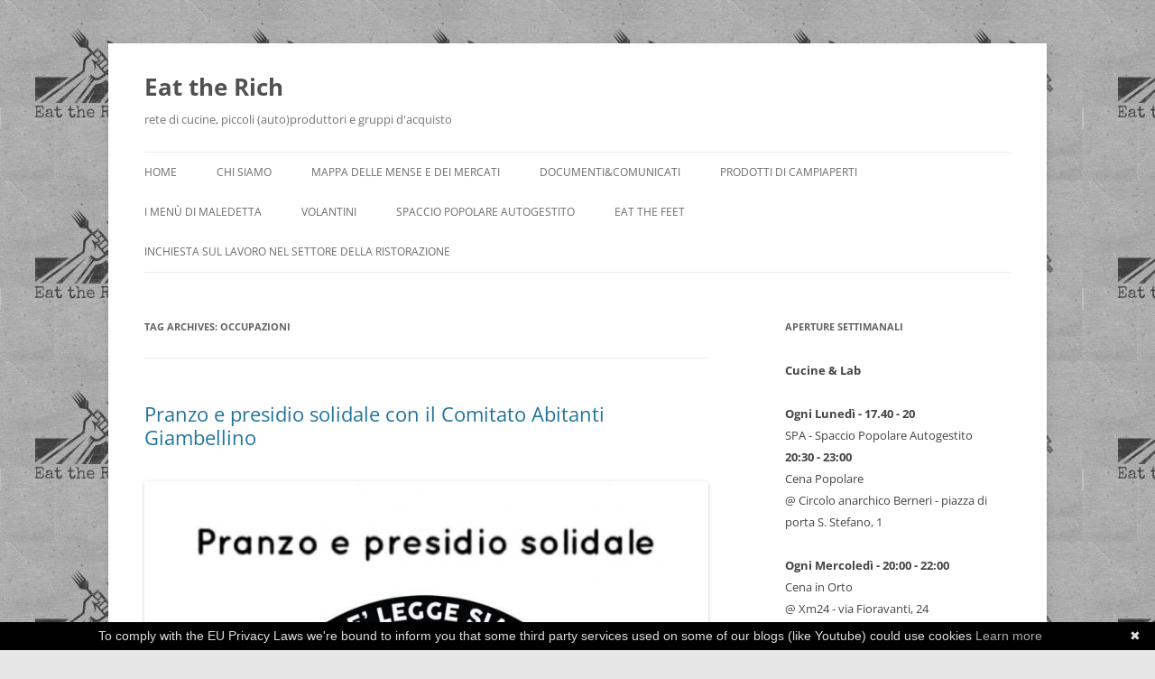

--- FILE ---
content_type: text/html; charset=UTF-8
request_url: https://reteeattherich.noblogs.org/post/tag/occupazioni/
body_size: 8039
content:
<!DOCTYPE html>
<!--[if IE 7]>
<html class="ie ie7" lang="en-US">
<![endif]-->
<!--[if IE 8]>
<html class="ie ie8" lang="en-US">
<![endif]-->
<!--[if !(IE 7) & !(IE 8)]><!-->
<html lang="en-US">
<!--<![endif]-->
<head>
<meta charset="UTF-8" />
<meta name="viewport" content="width=device-width, initial-scale=1.0" />
<title>occupazioni | Eat the Rich</title>
<link rel="profile" href="https://gmpg.org/xfn/11" />
<link rel="pingback" href="https://reteeattherich.noblogs.org/xmlrpc.php">
<!--[if lt IE 9]>
<script src="https://reteeattherich.noblogs.org/wp-content/themes/twentytwelve/js/html5.js?ver=3.7.0" type="text/javascript"></script>
<![endif]-->
<meta name='robots' content='max-image-preview:large' />
	<style>img:is([sizes="auto" i], [sizes^="auto," i]) { contain-intrinsic-size: 3000px 1500px }</style>
	<link rel="alternate" type="application/rss+xml" title="Eat the Rich &raquo; Feed" href="https://reteeattherich.noblogs.org/feed/" />
<link rel="alternate" type="application/rss+xml" title="Eat the Rich &raquo; Comments Feed" href="https://reteeattherich.noblogs.org/comments/feed/" />
<link rel="alternate" type="application/rss+xml" title="Eat the Rich &raquo; occupazioni Tag Feed" href="https://reteeattherich.noblogs.org/post/tag/occupazioni/feed/" />
<link rel='stylesheet' id='wp-block-library-css' href='https://reteeattherich.noblogs.org/wp-includes/css/dist/block-library/style.min.css?ver=6.8.3' type='text/css' media='all' />
<style id='wp-block-library-theme-inline-css' type='text/css'>
.wp-block-audio :where(figcaption){color:#555;font-size:13px;text-align:center}.is-dark-theme .wp-block-audio :where(figcaption){color:#ffffffa6}.wp-block-audio{margin:0 0 1em}.wp-block-code{border:1px solid #ccc;border-radius:4px;font-family:Menlo,Consolas,monaco,monospace;padding:.8em 1em}.wp-block-embed :where(figcaption){color:#555;font-size:13px;text-align:center}.is-dark-theme .wp-block-embed :where(figcaption){color:#ffffffa6}.wp-block-embed{margin:0 0 1em}.blocks-gallery-caption{color:#555;font-size:13px;text-align:center}.is-dark-theme .blocks-gallery-caption{color:#ffffffa6}:root :where(.wp-block-image figcaption){color:#555;font-size:13px;text-align:center}.is-dark-theme :root :where(.wp-block-image figcaption){color:#ffffffa6}.wp-block-image{margin:0 0 1em}.wp-block-pullquote{border-bottom:4px solid;border-top:4px solid;color:currentColor;margin-bottom:1.75em}.wp-block-pullquote cite,.wp-block-pullquote footer,.wp-block-pullquote__citation{color:currentColor;font-size:.8125em;font-style:normal;text-transform:uppercase}.wp-block-quote{border-left:.25em solid;margin:0 0 1.75em;padding-left:1em}.wp-block-quote cite,.wp-block-quote footer{color:currentColor;font-size:.8125em;font-style:normal;position:relative}.wp-block-quote:where(.has-text-align-right){border-left:none;border-right:.25em solid;padding-left:0;padding-right:1em}.wp-block-quote:where(.has-text-align-center){border:none;padding-left:0}.wp-block-quote.is-large,.wp-block-quote.is-style-large,.wp-block-quote:where(.is-style-plain){border:none}.wp-block-search .wp-block-search__label{font-weight:700}.wp-block-search__button{border:1px solid #ccc;padding:.375em .625em}:where(.wp-block-group.has-background){padding:1.25em 2.375em}.wp-block-separator.has-css-opacity{opacity:.4}.wp-block-separator{border:none;border-bottom:2px solid;margin-left:auto;margin-right:auto}.wp-block-separator.has-alpha-channel-opacity{opacity:1}.wp-block-separator:not(.is-style-wide):not(.is-style-dots){width:100px}.wp-block-separator.has-background:not(.is-style-dots){border-bottom:none;height:1px}.wp-block-separator.has-background:not(.is-style-wide):not(.is-style-dots){height:2px}.wp-block-table{margin:0 0 1em}.wp-block-table td,.wp-block-table th{word-break:normal}.wp-block-table :where(figcaption){color:#555;font-size:13px;text-align:center}.is-dark-theme .wp-block-table :where(figcaption){color:#ffffffa6}.wp-block-video :where(figcaption){color:#555;font-size:13px;text-align:center}.is-dark-theme .wp-block-video :where(figcaption){color:#ffffffa6}.wp-block-video{margin:0 0 1em}:root :where(.wp-block-template-part.has-background){margin-bottom:0;margin-top:0;padding:1.25em 2.375em}
</style>
<style id='classic-theme-styles-inline-css' type='text/css'>
/*! This file is auto-generated */
.wp-block-button__link{color:#fff;background-color:#32373c;border-radius:9999px;box-shadow:none;text-decoration:none;padding:calc(.667em + 2px) calc(1.333em + 2px);font-size:1.125em}.wp-block-file__button{background:#32373c;color:#fff;text-decoration:none}
</style>
<style id='global-styles-inline-css' type='text/css'>
:root{--wp--preset--aspect-ratio--square: 1;--wp--preset--aspect-ratio--4-3: 4/3;--wp--preset--aspect-ratio--3-4: 3/4;--wp--preset--aspect-ratio--3-2: 3/2;--wp--preset--aspect-ratio--2-3: 2/3;--wp--preset--aspect-ratio--16-9: 16/9;--wp--preset--aspect-ratio--9-16: 9/16;--wp--preset--color--black: #000000;--wp--preset--color--cyan-bluish-gray: #abb8c3;--wp--preset--color--white: #fff;--wp--preset--color--pale-pink: #f78da7;--wp--preset--color--vivid-red: #cf2e2e;--wp--preset--color--luminous-vivid-orange: #ff6900;--wp--preset--color--luminous-vivid-amber: #fcb900;--wp--preset--color--light-green-cyan: #7bdcb5;--wp--preset--color--vivid-green-cyan: #00d084;--wp--preset--color--pale-cyan-blue: #8ed1fc;--wp--preset--color--vivid-cyan-blue: #0693e3;--wp--preset--color--vivid-purple: #9b51e0;--wp--preset--color--blue: #21759b;--wp--preset--color--dark-gray: #444;--wp--preset--color--medium-gray: #9f9f9f;--wp--preset--color--light-gray: #e6e6e6;--wp--preset--gradient--vivid-cyan-blue-to-vivid-purple: linear-gradient(135deg,rgba(6,147,227,1) 0%,rgb(155,81,224) 100%);--wp--preset--gradient--light-green-cyan-to-vivid-green-cyan: linear-gradient(135deg,rgb(122,220,180) 0%,rgb(0,208,130) 100%);--wp--preset--gradient--luminous-vivid-amber-to-luminous-vivid-orange: linear-gradient(135deg,rgba(252,185,0,1) 0%,rgba(255,105,0,1) 100%);--wp--preset--gradient--luminous-vivid-orange-to-vivid-red: linear-gradient(135deg,rgba(255,105,0,1) 0%,rgb(207,46,46) 100%);--wp--preset--gradient--very-light-gray-to-cyan-bluish-gray: linear-gradient(135deg,rgb(238,238,238) 0%,rgb(169,184,195) 100%);--wp--preset--gradient--cool-to-warm-spectrum: linear-gradient(135deg,rgb(74,234,220) 0%,rgb(151,120,209) 20%,rgb(207,42,186) 40%,rgb(238,44,130) 60%,rgb(251,105,98) 80%,rgb(254,248,76) 100%);--wp--preset--gradient--blush-light-purple: linear-gradient(135deg,rgb(255,206,236) 0%,rgb(152,150,240) 100%);--wp--preset--gradient--blush-bordeaux: linear-gradient(135deg,rgb(254,205,165) 0%,rgb(254,45,45) 50%,rgb(107,0,62) 100%);--wp--preset--gradient--luminous-dusk: linear-gradient(135deg,rgb(255,203,112) 0%,rgb(199,81,192) 50%,rgb(65,88,208) 100%);--wp--preset--gradient--pale-ocean: linear-gradient(135deg,rgb(255,245,203) 0%,rgb(182,227,212) 50%,rgb(51,167,181) 100%);--wp--preset--gradient--electric-grass: linear-gradient(135deg,rgb(202,248,128) 0%,rgb(113,206,126) 100%);--wp--preset--gradient--midnight: linear-gradient(135deg,rgb(2,3,129) 0%,rgb(40,116,252) 100%);--wp--preset--font-size--small: 13px;--wp--preset--font-size--medium: 20px;--wp--preset--font-size--large: 36px;--wp--preset--font-size--x-large: 42px;--wp--preset--spacing--20: 0.44rem;--wp--preset--spacing--30: 0.67rem;--wp--preset--spacing--40: 1rem;--wp--preset--spacing--50: 1.5rem;--wp--preset--spacing--60: 2.25rem;--wp--preset--spacing--70: 3.38rem;--wp--preset--spacing--80: 5.06rem;--wp--preset--shadow--natural: 6px 6px 9px rgba(0, 0, 0, 0.2);--wp--preset--shadow--deep: 12px 12px 50px rgba(0, 0, 0, 0.4);--wp--preset--shadow--sharp: 6px 6px 0px rgba(0, 0, 0, 0.2);--wp--preset--shadow--outlined: 6px 6px 0px -3px rgba(255, 255, 255, 1), 6px 6px rgba(0, 0, 0, 1);--wp--preset--shadow--crisp: 6px 6px 0px rgba(0, 0, 0, 1);}:where(.is-layout-flex){gap: 0.5em;}:where(.is-layout-grid){gap: 0.5em;}body .is-layout-flex{display: flex;}.is-layout-flex{flex-wrap: wrap;align-items: center;}.is-layout-flex > :is(*, div){margin: 0;}body .is-layout-grid{display: grid;}.is-layout-grid > :is(*, div){margin: 0;}:where(.wp-block-columns.is-layout-flex){gap: 2em;}:where(.wp-block-columns.is-layout-grid){gap: 2em;}:where(.wp-block-post-template.is-layout-flex){gap: 1.25em;}:where(.wp-block-post-template.is-layout-grid){gap: 1.25em;}.has-black-color{color: var(--wp--preset--color--black) !important;}.has-cyan-bluish-gray-color{color: var(--wp--preset--color--cyan-bluish-gray) !important;}.has-white-color{color: var(--wp--preset--color--white) !important;}.has-pale-pink-color{color: var(--wp--preset--color--pale-pink) !important;}.has-vivid-red-color{color: var(--wp--preset--color--vivid-red) !important;}.has-luminous-vivid-orange-color{color: var(--wp--preset--color--luminous-vivid-orange) !important;}.has-luminous-vivid-amber-color{color: var(--wp--preset--color--luminous-vivid-amber) !important;}.has-light-green-cyan-color{color: var(--wp--preset--color--light-green-cyan) !important;}.has-vivid-green-cyan-color{color: var(--wp--preset--color--vivid-green-cyan) !important;}.has-pale-cyan-blue-color{color: var(--wp--preset--color--pale-cyan-blue) !important;}.has-vivid-cyan-blue-color{color: var(--wp--preset--color--vivid-cyan-blue) !important;}.has-vivid-purple-color{color: var(--wp--preset--color--vivid-purple) !important;}.has-black-background-color{background-color: var(--wp--preset--color--black) !important;}.has-cyan-bluish-gray-background-color{background-color: var(--wp--preset--color--cyan-bluish-gray) !important;}.has-white-background-color{background-color: var(--wp--preset--color--white) !important;}.has-pale-pink-background-color{background-color: var(--wp--preset--color--pale-pink) !important;}.has-vivid-red-background-color{background-color: var(--wp--preset--color--vivid-red) !important;}.has-luminous-vivid-orange-background-color{background-color: var(--wp--preset--color--luminous-vivid-orange) !important;}.has-luminous-vivid-amber-background-color{background-color: var(--wp--preset--color--luminous-vivid-amber) !important;}.has-light-green-cyan-background-color{background-color: var(--wp--preset--color--light-green-cyan) !important;}.has-vivid-green-cyan-background-color{background-color: var(--wp--preset--color--vivid-green-cyan) !important;}.has-pale-cyan-blue-background-color{background-color: var(--wp--preset--color--pale-cyan-blue) !important;}.has-vivid-cyan-blue-background-color{background-color: var(--wp--preset--color--vivid-cyan-blue) !important;}.has-vivid-purple-background-color{background-color: var(--wp--preset--color--vivid-purple) !important;}.has-black-border-color{border-color: var(--wp--preset--color--black) !important;}.has-cyan-bluish-gray-border-color{border-color: var(--wp--preset--color--cyan-bluish-gray) !important;}.has-white-border-color{border-color: var(--wp--preset--color--white) !important;}.has-pale-pink-border-color{border-color: var(--wp--preset--color--pale-pink) !important;}.has-vivid-red-border-color{border-color: var(--wp--preset--color--vivid-red) !important;}.has-luminous-vivid-orange-border-color{border-color: var(--wp--preset--color--luminous-vivid-orange) !important;}.has-luminous-vivid-amber-border-color{border-color: var(--wp--preset--color--luminous-vivid-amber) !important;}.has-light-green-cyan-border-color{border-color: var(--wp--preset--color--light-green-cyan) !important;}.has-vivid-green-cyan-border-color{border-color: var(--wp--preset--color--vivid-green-cyan) !important;}.has-pale-cyan-blue-border-color{border-color: var(--wp--preset--color--pale-cyan-blue) !important;}.has-vivid-cyan-blue-border-color{border-color: var(--wp--preset--color--vivid-cyan-blue) !important;}.has-vivid-purple-border-color{border-color: var(--wp--preset--color--vivid-purple) !important;}.has-vivid-cyan-blue-to-vivid-purple-gradient-background{background: var(--wp--preset--gradient--vivid-cyan-blue-to-vivid-purple) !important;}.has-light-green-cyan-to-vivid-green-cyan-gradient-background{background: var(--wp--preset--gradient--light-green-cyan-to-vivid-green-cyan) !important;}.has-luminous-vivid-amber-to-luminous-vivid-orange-gradient-background{background: var(--wp--preset--gradient--luminous-vivid-amber-to-luminous-vivid-orange) !important;}.has-luminous-vivid-orange-to-vivid-red-gradient-background{background: var(--wp--preset--gradient--luminous-vivid-orange-to-vivid-red) !important;}.has-very-light-gray-to-cyan-bluish-gray-gradient-background{background: var(--wp--preset--gradient--very-light-gray-to-cyan-bluish-gray) !important;}.has-cool-to-warm-spectrum-gradient-background{background: var(--wp--preset--gradient--cool-to-warm-spectrum) !important;}.has-blush-light-purple-gradient-background{background: var(--wp--preset--gradient--blush-light-purple) !important;}.has-blush-bordeaux-gradient-background{background: var(--wp--preset--gradient--blush-bordeaux) !important;}.has-luminous-dusk-gradient-background{background: var(--wp--preset--gradient--luminous-dusk) !important;}.has-pale-ocean-gradient-background{background: var(--wp--preset--gradient--pale-ocean) !important;}.has-electric-grass-gradient-background{background: var(--wp--preset--gradient--electric-grass) !important;}.has-midnight-gradient-background{background: var(--wp--preset--gradient--midnight) !important;}.has-small-font-size{font-size: var(--wp--preset--font-size--small) !important;}.has-medium-font-size{font-size: var(--wp--preset--font-size--medium) !important;}.has-large-font-size{font-size: var(--wp--preset--font-size--large) !important;}.has-x-large-font-size{font-size: var(--wp--preset--font-size--x-large) !important;}
:where(.wp-block-post-template.is-layout-flex){gap: 1.25em;}:where(.wp-block-post-template.is-layout-grid){gap: 1.25em;}
:where(.wp-block-columns.is-layout-flex){gap: 2em;}:where(.wp-block-columns.is-layout-grid){gap: 2em;}
:root :where(.wp-block-pullquote){font-size: 1.5em;line-height: 1.6;}
</style>
<link rel='stylesheet' id='wp-syntax-css-css' href='https://reteeattherich.noblogs.org/wp-content/plugins/wp-syntax/css/wp-syntax.css?ver=1.2' type='text/css' media='all' />
<link rel='stylesheet' id='twentytwelve-fonts-css' href='https://reteeattherich.noblogs.org/wp-content/themes/twentytwelve/fonts/font-open-sans.css?ver=20230328' type='text/css' media='all' />
<link rel='stylesheet' id='twentytwelve-style-css' href='https://reteeattherich.noblogs.org/wp-content/themes/twentytwelve/style.css?ver=20250715' type='text/css' media='all' />
<link rel='stylesheet' id='twentytwelve-block-style-css' href='https://reteeattherich.noblogs.org/wp-content/themes/twentytwelve/css/blocks.css?ver=20240812' type='text/css' media='all' />
<!--[if lt IE 9]>
<link rel='stylesheet' id='twentytwelve-ie-css' href='https://reteeattherich.noblogs.org/wp-content/themes/twentytwelve/css/ie.css?ver=20240722' type='text/css' media='all' />
<![endif]-->
<script type="text/javascript" src="https://reteeattherich.noblogs.org/wp-includes/js/jquery/jquery.min.js?ver=3.7.1" id="jquery-core-js"></script>
<script type="text/javascript" src="https://reteeattherich.noblogs.org/wp-includes/js/jquery/jquery-migrate.min.js?ver=3.4.1" id="jquery-migrate-js"></script>
<script type="text/javascript" src="https://reteeattherich.noblogs.org/wp-content/themes/twentytwelve/js/navigation.js?ver=20250303" id="twentytwelve-navigation-js" defer="defer" data-wp-strategy="defer"></script>
<link rel="https://api.w.org/" href="https://reteeattherich.noblogs.org/wp-json/" /><link rel="alternate" title="JSON" type="application/json" href="https://reteeattherich.noblogs.org/wp-json/wp/v2/tags/207" /><link rel="EditURI" type="application/rsd+xml" title="RSD" href="https://reteeattherich.noblogs.org/xmlrpc.php?rsd" />
<meta name="generator" content="WordPress 6.8.3" />
<style type="text/css" id="custom-background-css">
body.custom-background { background-image: url("https://reteeattherich.noblogs.org/files/2018/10/logo-etr-e1539197179737.jpg"); background-position: left top; background-size: auto; background-repeat: repeat; background-attachment: scroll; }
</style>
			<style type="text/css" id="wp-custom-css">
			
		</style>
		</head>

<body class="archive tag tag-occupazioni tag-207 custom-background wp-embed-responsive wp-theme-twentytwelve custom-font-enabled single-author">
<div id="page" class="hfeed site">
	<a class="screen-reader-text skip-link" href="#content">Skip to content</a>
	<header id="masthead" class="site-header">
		<hgroup>
					<h1 class="site-title"><a href="https://reteeattherich.noblogs.org/" rel="home" >Eat the Rich</a></h1>
			<h2 class="site-description">rete di cucine, piccoli (auto)produttori e gruppi d&#039;acquisto</h2>
		</hgroup>

		<nav id="site-navigation" class="main-navigation">
			<button class="menu-toggle">Menu</button>
			<div class="menu-menu-alto-container"><ul id="menu-menu-alto" class="nav-menu"><li id="menu-item-24" class="menu-item menu-item-type-custom menu-item-object-custom menu-item-home menu-item-24"><a href="http://reteeattherich.noblogs.org/">Home</a></li>
<li id="menu-item-25" class="menu-item menu-item-type-post_type menu-item-object-page menu-item-25"><a href="https://reteeattherich.noblogs.org/chi-siamo/">Chi siamo</a></li>
<li id="menu-item-26" class="menu-item menu-item-type-post_type menu-item-object-page menu-item-26"><a href="https://reteeattherich.noblogs.org/mappa-delle-mense-e-dei-mercati/">Mappa delle mense e dei mercati</a></li>
<li id="menu-item-66" class="menu-item menu-item-type-post_type menu-item-object-page menu-item-has-children menu-item-66"><a href="https://reteeattherich.noblogs.org/documenticomunicati/">Documenti&amp;Comunicati</a>
<ul class="sub-menu">
	<li id="menu-item-68" class="menu-item menu-item-type-post_type menu-item-object-page menu-item-68"><a href="https://reteeattherich.noblogs.org/documenticomunicati/eat-the-rich-vag61/">Eat the Rich</a></li>
	<li id="menu-item-77" class="menu-item menu-item-type-post_type menu-item-object-page menu-item-77"><a href="https://reteeattherich.noblogs.org/documenticomunicati/circolo-anarchico-berneri/">Circolo Anarchico Berneri</a></li>
	<li id="menu-item-83" class="menu-item menu-item-type-post_type menu-item-object-page menu-item-83"><a href="https://reteeattherich.noblogs.org/documenticomunicati/cucina-popolare-xm24/">Cucina popolare XM24</a></li>
</ul>
</li>
<li id="menu-item-27" class="menu-item menu-item-type-custom menu-item-object-custom menu-item-27"><a href="http://www.campiaperti.org/prodotti/mense-autogestite/">Prodotti di CampiAperti</a></li>
<li id="menu-item-151" class="menu-item menu-item-type-taxonomy menu-item-object-category menu-item-151"><a href="https://reteeattherich.noblogs.org/post/category/i-menu-di-maledetta-2/">I menù di Maledetta</a></li>
<li id="menu-item-207" class="menu-item menu-item-type-taxonomy menu-item-object-category menu-item-207"><a href="https://reteeattherich.noblogs.org/post/category/volantini/">Volantini</a></li>
<li id="menu-item-493" class="menu-item menu-item-type-post_type menu-item-object-page menu-item-493"><a href="https://reteeattherich.noblogs.org/spacciopopolareautogestito/">Spaccio Popolare Autogestito</a></li>
<li id="menu-item-605" class="menu-item menu-item-type-taxonomy menu-item-object-category menu-item-605"><a href="https://reteeattherich.noblogs.org/post/category/eat-the-feet/">Eat The Feet</a></li>
<li id="menu-item-930" class="menu-item menu-item-type-post_type menu-item-object-page menu-item-930"><a href="https://reteeattherich.noblogs.org/inchiesta-sul-lavoro-nel-settore-della-ristorazione/">Inchiesta sul lavoro nel settore della ristorazione</a></li>
</ul></div>		</nav><!-- #site-navigation -->

			</header><!-- #masthead -->

	<div id="main" class="wrapper">

	<section id="primary" class="site-content">
		<div id="content" role="main">

					<header class="archive-header">
				<h1 class="archive-title">
				Tag Archives: <span>occupazioni</span>				</h1>

						</header><!-- .archive-header -->

			
	<article id="post-937" class="post-937 post type-post status-publish format-standard hentry category-general category-volantini tag-eat-the-rich tag-giambellino tag-milano tag-occupazioni">
				<header class="entry-header">
			
						<h1 class="entry-title">
				<a href="https://reteeattherich.noblogs.org/post/2019/02/06/pranzo-e-presidio-solidale-con-il-comitato-abitanti-giambellino/" rel="bookmark">Pranzo e presidio solidale con il Comitato Abitanti Giambellino</a>
			</h1>
								</header><!-- .entry-header -->

				<div class="entry-content">
			<p><a href="https://reteeattherich.noblogs.org/files/2019/02/VolGiamb-1.jpg"><img fetchpriority="high" decoding="async" class="alignright wp-image-939 size-large" src="https://reteeattherich.noblogs.org/files/2019/02/VolGiamb-1-724x1024.jpg" alt="" width="625" height="884" srcset="https://reteeattherich.noblogs.org/files/2019/02/VolGiamb-1-724x1024.jpg 724w, https://reteeattherich.noblogs.org/files/2019/02/VolGiamb-1-212x300.jpg 212w, https://reteeattherich.noblogs.org/files/2019/02/VolGiamb-1-768x1086.jpg 768w, https://reteeattherich.noblogs.org/files/2019/02/VolGiamb-1-624x882.jpg 624w, https://reteeattherich.noblogs.org/files/2019/02/VolGiamb-1.jpg 1654w" sizes="(max-width: 625px) 100vw, 625px" /></a>Il 13 dicembre 2018 è stata duramente attaccata un&#8217;importante esperienza di autogestione ed occupazione a scopo abitativo. In quel giorno sono state disposte 9 misure cautelari e ancora oggi 8 compagni si trovano agli arresti domiciliari con l&#8217;assurda accusa di associazione a delinquere. L&#8217;operazione repressiva è stata accompagnata da un&#8217;infame narrazione mediatica che ha dipinto gli occupanti del Comitato Abitanti Giambellino Lorenteggio come criminali gestori di un &#8220;racket&#8221;. In tutta questa infelice e assurda montatura mediatica e giudiziaria alcuni li hanno definiti Robin Hood, un nome che è stato rivendicato ed utilizzato per diffondere una campagna di solidarietà a cui aderiamo da Bologna con questa iniziativa (In fondo l&#8217;appello lanciato dai/lle compagn* di Milano)<br />
Nella mattinata di oggi, 5 febbraio 2019, un nuovo attacco ha colpito il comitato: i carabinieri hanno sgomberato nuovamente e posto sotto sequestro la Base di Solidarietà Popolare.</p>
<p>L&#8217;attacco alle occupazioni abitative e ai/lle compagn* milanesi è un duro attacco contro la lotta per la casa e un tentativo di restringere ulteriormente gli spazi di agibilità politica per le lotte sociali.<br />
Solidali con il Comitato Abitanti Giambellino Lorenteggio, Eat the Rich e il Collettivo Universitario Autonomo invitano tutt* ad un pranzo/presidio solidale venerdì 8 febbraio in via Irnerio 53 (angolo via de Rolandis arrivando da P.zza Puntoni), di fronte all&#8217;edificio che un tempo ha ospitato Taksim, lo studentato occupato come soluzione alla pessima condizione abitativa di studenti/esse bolognesi, sgomberata nell&#8217;ottobre 2014.</p>
<p>VENERDI 8 FEBBRAIO APPUNTAMENTO ALLE ORE 13 IN VIA IRNERIO 53</p>
<p>Eat The Rich e Collettivo Universitario Autonomo Bologna</p>
<p>Di seguito il comunicato che lancia la campagna di solidarietà</p>
<p>+++SIAMO TUTTI ROBIN HOOD, CAMPAGNA DI SOLIDARIETA&#8217;+++</p>
<p><a href="https://l.facebook.com/l.php?u=http%3A%2F%2Fsiamotuttirobinhood.it%2F%3Ffbclid%3DIwAR0KWl8T71-27MkuoTt73KO8t3Nx9G163kKY-89Kxh7ylXtShhJUO5n17HY&amp;h=AT36auD2WCoGSTVX0qv1z6zbLTnMUqFtHzRv0OHx0GxNBxcf-z0hg0EhSYF-dGiLqGu1QrOiUFN8hqJhPOXkUFmwabz_EJLg9re52vkLjvdcB__oc1ew0f5NSfHYPRe3Lg" target="_blank" rel="nofollow noopener" data-lynx-mode="hover">http://siamotuttirobinhood.it/</a></p>
<p>Come ormai tutti e tutte saprete più di un mese fa, il 13 dicembre 2018, il Comitato è stato duramente colpito; 8 persone sono state arrestate e si trovano tuttora ai domiciliari con l&#8217;accusa di associazione a delinquere. L&#8217;indagine condotta dai Carabinieri è ancora in corso, e coinvolge una settantina di persone.</p>
<p>La grandezza di questa operazione repressiva è chiaro indice della volontà di eradicare e criminalizzare in generale ogni lotta sociale viva e combattiva, e nello specifico un gruppo di persone, unitesi fra loro per cambiare la propria vita. Un’operazione come questa non riguarda solo il Giambellino, ad essere chiamata in causa qui è ogni comunità resistente, ogni collettività che costruisce in luoghi e forme diverse i frammenti di un mondo a venire, da opporre alla catastrofe che regna.</p>
<p>Sul sito internet troverete tutte le informazioni inerenti alla vicenda, un calendario con gli eventi in programma e i contatti per contribuire economicamente alle spese legali delle 8 persone arrestate.</p>
<p>Lo spettro della legalità si leva contro il corpo vivo delle lotte, per questo chiamiamo tutti a partecipare a una campagna di solidarietà.</p>
<p>Per il Comitato Giambellino, per gli arrestati e per gli altri indagati, per tutti coloro che sono decisi a organizzarsi.</p>
<p>Ci chiamano Robin Hood.<br />
Questo ci fa onore.</p>
<p>LINK SITO: <a href="http://siamotuttirobinhood.it/?fbclid=IwAR0EwZG5WwNWlgQgudTR5P0oSKMnjrwewyOqCdB2W098Hjpu2rJNHFZtlqo" target="_blank" rel="nofollow noopener" data-lynx-mode="hover" data-lynx-uri="https://l.facebook.com/l.php?u=http%3A%2F%2Fsiamotuttirobinhood.it%2F%3Ffbclid%3DIwAR0EwZG5WwNWlgQgudTR5P0oSKMnjrwewyOqCdB2W098Hjpu2rJNHFZtlqo&amp;h=AT36auD2WCoGSTVX0qv1z6zbLTnMUqFtHzRv0OHx0GxNBxcf-z0hg0EhSYF-dGiLqGu1QrOiUFN8hqJhPOXkUFmwabz_EJLg9re52vkLjvdcB__oc1ew0f5NSfHYPRe3Lg">http://siamotuttirobinhood.it/</a></p>
					</div><!-- .entry-content -->
		
		<footer class="entry-meta">
			This entry was posted in <a href="https://reteeattherich.noblogs.org/post/category/general/" rel="category tag">General</a>, <a href="https://reteeattherich.noblogs.org/post/category/volantini/" rel="category tag">Volantini</a> and tagged <a href="https://reteeattherich.noblogs.org/post/tag/eat-the-rich/" rel="tag">eat the rich</a>, <a href="https://reteeattherich.noblogs.org/post/tag/giambellino/" rel="tag">giambellino</a>, <a href="https://reteeattherich.noblogs.org/post/tag/milano/" rel="tag">milano</a>, <a href="https://reteeattherich.noblogs.org/post/tag/occupazioni/" rel="tag">occupazioni</a> on <a href="https://reteeattherich.noblogs.org/post/2019/02/06/pranzo-e-presidio-solidale-con-il-comitato-abitanti-giambellino/" title="17:18" rel="bookmark"><time class="entry-date" datetime="2019-02-06T17:18:38+01:00">2019/02/06</time></a><span class="by-author"> by <span class="author vcard"><a class="url fn n" href="https://reteeattherich.noblogs.org/post/author/eattherich/" title="View all posts by Eat the Rich - rete di cucine, mercati e laboratori di autoproduzione" rel="author">Eat the Rich - rete di cucine, mercati e laboratori di autoproduzione</a></span></span>.								</footer><!-- .entry-meta -->
	</article><!-- #post -->

		
		</div><!-- #content -->
	</section><!-- #primary -->


			<div id="secondary" class="widget-area" role="complementary">
			<aside id="text-2" class="widget widget_text"><h3 class="widget-title">Aperture settimanali</h3>			<div class="textwidget"><h3>Cucine &amp; Lab</h3>
<p><strong>Ogni Lunedì  - 17.40 - 20 </strong><br />
SPA - Spaccio Popolare Autogestito<br />
<strong>20:30 - 23:00</strong><br />
Cena Popolare<br />@ Circolo anarchico Berneri - piazza di porta S. Stefano, 1</p>
<p><strong>Ogni Mercoledì - 20:00 - 22:00</strong><br />
Cena in Orto<br />
@ Xm24 - via Fioravanti, 24</p>
<h3>Mercati &amp; GAS</h3>
<p><strong>Ogni Lunedì - 16:30 - 20:30 (invernale) | 17:30 - 21 (estivo)</strong></p>
<p><strong>Ogni Martedì - 17:30 - 20:30 (invernale) | 17:30 - 21 (estivo)</strong><br />
@ Vag61 - via P. Fabbri, 116</p>
<p><strong>Ogni Giovedì - 17:30 - 20:30 (invernale) | 17:30 - 21 (estivo)<br />
</strong>@ Xm24 - via Fioravanti, 24</p>
<p><strong>Ogni Venerdì - 16:30 - 20 (invernale) | 17:30 - 20 (estivo)</strong><br />
@ cortile Scuola di Pace - via Udine, quartiere Savena</p>
</div>
		</aside><aside id="search-2" class="widget widget_search"><form role="search" method="get" id="searchform" class="searchform" action="https://reteeattherich.noblogs.org/">
				<div>
					<label class="screen-reader-text" for="s">Search for:</label>
					<input type="text" value="" name="s" id="s" />
					<input type="submit" id="searchsubmit" value="Search" />
				</div>
			</form></aside>		</div><!-- #secondary -->
		</div><!-- #main .wrapper -->
	<footer id="colophon" role="contentinfo">
		<div class="site-info">
						<a class="privacy-policy-link" href="https://www.autistici.org/who/privacy-policy">Privacy policy</a><span role="separator" aria-hidden="true"></span>			<a href="https://wordpress.org/" class="imprint" title="Semantic Personal Publishing Platform">
				Proudly powered by WordPress			</a>
		</div><!-- .site-info -->
	</footer><!-- #colophon -->
</div><!-- #page -->

<script type="speculationrules">
{"prefetch":[{"source":"document","where":{"and":[{"href_matches":"\/*"},{"not":{"href_matches":["\/wp-*.php","\/wp-admin\/*","\/files\/*","\/wp-content\/*","\/wp-content\/plugins\/*","\/wp-content\/themes\/twentytwelve\/*","\/*\\?(.+)"]}},{"not":{"selector_matches":"a[rel~=\"nofollow\"]"}},{"not":{"selector_matches":".no-prefetch, .no-prefetch a"}}]},"eagerness":"conservative"}]}
</script>
<script type="text/javascript" id="cookiebanner" data-moreinfo="https://noblogs.org/privacy" data-message="To comply with the EU Privacy Laws we're bound to inform you that some third party services used on some of our blogs (like Youtube) could use cookies"  src="https://reteeattherich.noblogs.org/wp-content/plugins/eu-compliance/js/cookiebanner.js?ver=1.0.0" id="cookiebanner-js"></script>
<script type="text/javascript" src="https://reteeattherich.noblogs.org/wp-content/plugins/wp-syntax/js/wp-syntax.js?ver=1.2" id="wp-syntax-js-js"></script>
</body>
</html>
